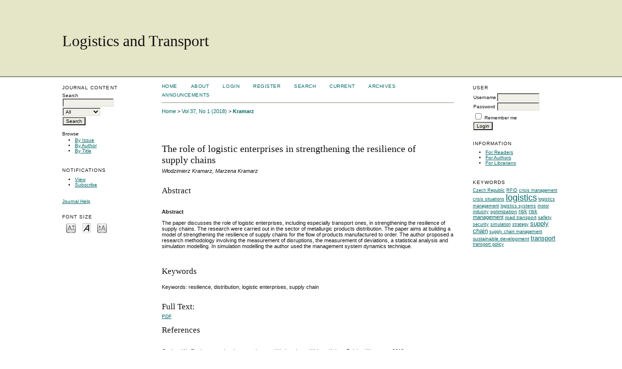

--- FILE ---
content_type: text/html; charset=utf-8
request_url: https://system.logistics-and-transport.eu/index.php/main/article/view/592
body_size: 4998
content:
	

<?xml version="1.0" encoding="UTF-8"?>
<!DOCTYPE html PUBLIC "-//W3C//DTD XHTML 1.0 Transitional//EN"
	"http://www.w3.org/TR/xhtml1/DTD/xhtml1-transitional.dtd">
<html xmlns="http://www.w3.org/1999/xhtml">
<head>
	<title>The role of logistic enterprises in strengthening the resilience of supply chains | Kramarz | Logistics and Transport</title>
	<meta http-equiv="Content-Type" content="text/html; charset=utf-8" />
	<meta name="description" content="The role of logistic enterprises in strengthening the resilience of supply chains" />
			<meta name="keywords" content="Keywords: resilience, distribution, logistic enterprises, supply chain" />
	
	
	<link rel="schema.DC" href="http://purl.org/dc/elements/1.1/" />

	<meta name="DC.Contributor.Sponsor" xml:lang="en" content=""/>
	<meta name="DC.Creator.PersonalName" content="Włodzimierz Kramarz"/>
	<meta name="DC.Creator.PersonalName" content="Marzena Kramarz"/>
	<meta name="DC.Date.created" scheme="ISO8601" content="2018-02-12"/>
	<meta name="DC.Date.dateSubmitted" scheme="ISO8601" content="2017-11-22"/>
	<meta name="DC.Date.issued" scheme="ISO8601" content="2018-04-05"/>
	<meta name="DC.Date.modified" scheme="ISO8601" content="2018-04-05"/>
	<meta name="DC.Description" xml:lang="en" content="  Abstract    The paper discusses the role of logistic enterprises, including especially transport ones, in strengthening the resilience of supply chains. The research were carried out in the sector of metallurgic products distribution. The paper aims at building a model of strengthening the resilience of supply chains for the flow of products manufactured to order. The author proposed a research methodology involving the measurement of disruptions, the measurement of deviations, a statistical analysis and simulation modelling. In simulation modelling the author used the management system dynamics technique. "/>
	<meta name="DC.Format" scheme="IMT" content="application/pdf"/>
	<meta name="DC.Identifier" content="592"/>
	<meta name="DC.Identifier.pageNumber" content="23-32"/>
	<meta name="DC.Identifier.URI" content="https://system.logistics-and-transport.eu/index.php/main/article/view/592"/>
	<meta name="DC.Language" scheme="ISO639-1" content="en"/>
	<meta name="DC.Source" content="Logistics and Transport"/>
	<meta name="DC.Source.ISSN" content="1734-2015"/>
	<meta name="DC.Source.Issue" content="1"/>	<meta name="DC.Source.URI" content="https://system.logistics-and-transport.eu/index.php/main"/>
	<meta name="DC.Source.Volume" content="37"/>						<meta name="DC.Subject" xml:lang="en" content="Keywords: resilience, distribution, logistic enterprises, supply chain"/>
				<meta name="DC.Title" content="The role of logistic enterprises in strengthening the resilience of supply chains"/>
		<meta name="DC.Type" content="Text.Serial.Journal"/>
	<meta name="DC.Type.articleType" content="Logistics"/>
		<meta name="gs_meta_revision" content="1.1" />
	<meta name="citation_journal_title" content="Logistics and Transport"/>
	<meta name="citation_issn" content="1734-2015"/>
        <meta name="citation_author" content="Włodzimierz Kramarz"/>
        <meta name="citation_author_institution" content="Academy of Physical Education in Katowice, Katowice, Poland"/>
        <meta name="citation_author" content="Marzena Kramarz"/>
        <meta name="citation_author_institution" content="Silesian University of Technology, Faculty Organization and Management, Zabrze, Poland"/>
<meta name="citation_title" content="The role of logistic enterprises in strengthening the resilience of supply chains"/>

	<meta name="citation_date" content="2018/02/12"/>

	<meta name="citation_volume" content="37"/>
	<meta name="citation_issue" content="1"/>

	<meta name="citation_firstpage" content="23-32"/>
	<meta name="citation_abstract_html_url" content="https://system.logistics-and-transport.eu/index.php/main/article/view/592"/>
	<meta name="citation_language" content="en"/>
						<meta name="citation_keywords" xml:lang="en" content="Keywords: resilience, distribution, logistic enterprises, supply chain"/>
									<meta name="citation_pdf_url" content="https://system.logistics-and-transport.eu/index.php/main/article/download/592/524"/>
				

	<link rel="stylesheet" href="https://system.logistics-and-transport.eu/lib/pkp/styles/pkp.css" type="text/css" />
	<link rel="stylesheet" href="https://system.logistics-and-transport.eu/lib/pkp/styles/common.css" type="text/css" />
	<link rel="stylesheet" href="https://system.logistics-and-transport.eu/styles/common.css" type="text/css" />
	<link rel="stylesheet" href="https://system.logistics-and-transport.eu/styles/compiled.css" type="text/css" />
	<link rel="stylesheet" href="https://system.logistics-and-transport.eu/styles/articleView.css" type="text/css" />
	
	
	
	<link rel="stylesheet" href="https://system.logistics-and-transport.eu/styles/sidebar.css" type="text/css" />	<link rel="stylesheet" href="https://system.logistics-and-transport.eu/styles/leftSidebar.css" type="text/css" />	<link rel="stylesheet" href="https://system.logistics-and-transport.eu/styles/rightSidebar.css" type="text/css" />	<link rel="stylesheet" href="https://system.logistics-and-transport.eu/styles/bothSidebars.css" type="text/css" />
			<link rel="stylesheet" href="https://system.logistics-and-transport.eu/plugins/themes/desert/desert.css" type="text/css" />
	
	<!-- Base Jquery -->
	<script type="text/javascript" src="http://www.google.com/jsapi"></script>
	<script type="text/javascript">
		// Provide a local fallback if the CDN cannot be reached
		if (typeof google == 'undefined') {
			document.write(unescape("%3Cscript src='https://system.logistics-and-transport.eu/lib/pkp/js/lib/jquery/jquery.min.js' type='text/javascript'%3E%3C/script%3E"));
			document.write(unescape("%3Cscript src='https://system.logistics-and-transport.eu/lib/pkp/js/lib/jquery/plugins/jqueryUi.min.js' type='text/javascript'%3E%3C/script%3E"));
		} else {
			google.load("jquery", "1.4.4");
			google.load("jqueryui", "1.8.6");
		}
	</script>
	
	<script type="text/javascript">
		$(function(){
			fontSize("#sizer", "body", 9, 16, 32, ""); // Initialize the font sizer
		});
	</script>

	<!-- Compiled scripts -->
			
<script type="text/javascript" src="https://system.logistics-and-transport.eu/lib/pkp/js/lib/jquery/plugins/jquery.tag-it.js"></script>
<script type="text/javascript" src="https://system.logistics-and-transport.eu/lib/pkp/js/lib/jquery/plugins/jquery.cookie.js"></script>

<script type="text/javascript" src="https://system.logistics-and-transport.eu/lib/pkp/js/functions/fontController.js"></script>
<script type="text/javascript" src="https://system.logistics-and-transport.eu/lib/pkp/js/functions/general.js"></script>
<script type="text/javascript" src="https://system.logistics-and-transport.eu/lib/pkp/js/functions/jqueryValidatorI18n.js"></script>

<script type="text/javascript" src="https://system.logistics-and-transport.eu/lib/pkp/js/classes/Helper.js"></script>
<script type="text/javascript" src="https://system.logistics-and-transport.eu/lib/pkp/js/classes/ObjectProxy.js"></script>
<script type="text/javascript" src="https://system.logistics-and-transport.eu/lib/pkp/js/classes/Handler.js"></script>
<script type="text/javascript" src="https://system.logistics-and-transport.eu/lib/pkp/js/classes/linkAction/LinkActionRequest.js"></script>
<script type="text/javascript" src="https://system.logistics-and-transport.eu/lib/pkp/js/classes/features/Feature.js"></script>

<script type="text/javascript" src="https://system.logistics-and-transport.eu/lib/pkp/js/controllers/SiteHandler.js"></script><!-- Included only for namespace definition -->
<script type="text/javascript" src="https://system.logistics-and-transport.eu/lib/pkp/js/controllers/UrlInDivHandler.js"></script>
<script type="text/javascript" src="https://system.logistics-and-transport.eu/lib/pkp/js/controllers/AutocompleteHandler.js"></script>
<script type="text/javascript" src="https://system.logistics-and-transport.eu/lib/pkp/js/controllers/ExtrasOnDemandHandler.js"></script>
<script type="text/javascript" src="https://system.logistics-and-transport.eu/lib/pkp/js/controllers/form/FormHandler.js"></script>
<script type="text/javascript" src="https://system.logistics-and-transport.eu/lib/pkp/js/controllers/form/AjaxFormHandler.js"></script>
<script type="text/javascript" src="https://system.logistics-and-transport.eu/lib/pkp/js/controllers/form/ClientFormHandler.js"></script>
<script type="text/javascript" src="https://system.logistics-and-transport.eu/lib/pkp/js/controllers/grid/GridHandler.js"></script>
<script type="text/javascript" src="https://system.logistics-and-transport.eu/lib/pkp/js/controllers/linkAction/LinkActionHandler.js"></script>

<script type="text/javascript" src="https://system.logistics-and-transport.eu/js/pages/search/SearchFormHandler.js"></script>
<script type="text/javascript" src="https://system.logistics-and-transport.eu/js/statistics/ReportGeneratorFormHandler.js"></script>
<script type="text/javascript" src="https://system.logistics-and-transport.eu/plugins/generic/lucene/js/LuceneAutocompleteHandler.js"></script>

<script type="text/javascript" src="https://system.logistics-and-transport.eu/lib/pkp/js/lib/jquery/plugins/jquery.pkp.js"></script>	
	
	<script type="text/javascript" src="https://system.logistics-and-transport.eu/js/relatedItems.js"></script>
	<script type="text/javascript" src="https://system.logistics-and-transport.eu/js/inlinePdf.js"></script>
	<script type="text/javascript" src="https://system.logistics-and-transport.eu/js/pdfobject.js"></script>

</head>
<body>

<div id="container">

<div id="header">
<div id="headerTitle">
<h1>
	Logistics and Transport
</h1>
</div>
</div>

<div id="body">

	<div id="sidebar">
					<div id="leftSidebar">
				<div class="block" id="sidebarNavigation">
	<span class="blockTitle">Journal Content</span>

	<span class="blockSubtitle">Search</span>
	<form id="simpleSearchForm" method="post" action="https://system.logistics-and-transport.eu/index.php/main/search/search">
		<table id="simpleSearchInput">
			<tr>
				<td>
													<input type="text" id="simpleQuery" name="simpleQuery" size="15" maxlength="255" value="" class="textField" />
								</td>
			</tr>
			<tr>
				<td><select id="searchField" name="searchField" size="1" class="selectMenu">
					<option label="All" value="query">All</option>
<option label="Authors" value="authors">Authors</option>
<option label="Title" value="title">Title</option>
<option label="Abstract" value="abstract">Abstract</option>
<option label="Index terms" value="indexTerms">Index terms</option>
<option label="Full Text" value="galleyFullText">Full Text</option>

				</select></td>
			</tr>
			<tr>
				<td><input type="submit" value="Search" class="button" /></td>
			</tr>
		</table>
	</form>

	<br />

		<span class="blockSubtitle">Browse</span>
	<ul>
		<li><a href="https://system.logistics-and-transport.eu/index.php/main/issue/archive">By Issue</a></li>
		<li><a href="https://system.logistics-and-transport.eu/index.php/main/search/authors">By Author</a></li>
		<li><a href="https://system.logistics-and-transport.eu/index.php/main/search/titles">By Title</a></li>
		
			</ul>
	</div>

 <div class="block" id="notification">
	<span class="blockTitle">Notifications</span>
	<ul>
					<li><a href="https://system.logistics-and-transport.eu/index.php/main/notification">View</a></li>
			<li><a href="https://system.logistics-and-transport.eu/index.php/main/notification/subscribeMailList">Subscribe</a></li>
			</ul>
</div>
<div class="block" id="sidebarHelp">
	<a class="blockTitle" href="javascript:openHelp('https://system.logistics-and-transport.eu/index.php/main/help')">Journal Help</a>
</div><div class="block" id="sidebarFontSize" style="margin-bottom: 4px;">
	<span class="blockTitle">Font Size</span>
	<div id="sizer"></div>
</div>
<br />
			</div>
							<div id="rightSidebar">
				<div class="block" id="sidebarUser">
			<span class="blockTitle">User</span>
	
						<form method="post" action="https://system.logistics-and-transport.eu/index.php/main/login/signIn">
				<table>
					<tr>
						<td><label for="sidebar-username">Username</label></td>
						<td><input type="text" id="sidebar-username" name="username" value="" size="12" maxlength="32" class="textField" /></td>
					</tr>
					<tr>
						<td><label for="sidebar-password">Password</label></td>
						<td><input type="password" id="sidebar-password" name="password" value="" size="12" maxlength="32" class="textField" /></td>
					</tr>
					<tr>
						<td colspan="2"><input type="checkbox" id="remember" name="remember" value="1" /> <label for="remember">Remember me</label></td>
					</tr>
					<tr>
						<td colspan="2"><input type="submit" value="Login" class="button" /></td>
					</tr>
				</table>
			</form>
			</div><div class="block" id="sidebarInformation">
	<span class="blockTitle">Information</span>
	<ul>
		<li><a href="https://system.logistics-and-transport.eu/index.php/main/information/readers">For Readers</a></li>		<li><a href="https://system.logistics-and-transport.eu/index.php/main/information/authors">For Authors</a></li>		<li><a href="https://system.logistics-and-transport.eu/index.php/main/information/librarians">For Librarians</a></li>	</ul>
</div>

<div class="block" id="sidebarKeywordCloud">
	<span class="blockTitle">Keywords</span>
			<a href="https://system.logistics-and-transport.eu/index.php/main/search?subject=Czech%20Republic"><span style="font-size: 83.695652173913%;">Czech Republic</span></a>
			<a href="https://system.logistics-and-transport.eu/index.php/main/search?subject=RFID"><span style="font-size: 83.695652173913%;">RFID</span></a>
			<a href="https://system.logistics-and-transport.eu/index.php/main/search?subject=crisis%20management"><span style="font-size: 88.04347826087%;">crisis management</span></a>
			<a href="https://system.logistics-and-transport.eu/index.php/main/search?subject=crisis%20situations"><span style="font-size: 88.04347826087%;">crisis situations</span></a>
			<a href="https://system.logistics-and-transport.eu/index.php/main/search?subject=logistics"><span style="font-size: 170.65217391304%;">logistics</span></a>
			<a href="https://system.logistics-and-transport.eu/index.php/main/search?subject=logistics%20management"><span style="font-size: 83.695652173913%;">logistics management</span></a>
			<a href="https://system.logistics-and-transport.eu/index.php/main/search?subject=logistics%20systems"><span style="font-size: 88.04347826087%;">logistics systems</span></a>
			<a href="https://system.logistics-and-transport.eu/index.php/main/search?subject=motor%20industry"><span style="font-size: 83.695652173913%;">motor industry</span></a>
			<a href="https://system.logistics-and-transport.eu/index.php/main/search?subject=optimization"><span style="font-size: 96.739130434783%;">optimization</span></a>
			<a href="https://system.logistics-and-transport.eu/index.php/main/search?subject=risk"><span style="font-size: 101.08695652174%;">risk</span></a>
			<a href="https://system.logistics-and-transport.eu/index.php/main/search?subject=risk%20management"><span style="font-size: 101.08695652174%;">risk management</span></a>
			<a href="https://system.logistics-and-transport.eu/index.php/main/search?subject=road%20transport"><span style="font-size: 92.391304347826%;">road transport</span></a>
			<a href="https://system.logistics-and-transport.eu/index.php/main/search?subject=safety"><span style="font-size: 92.391304347826%;">safety</span></a>
			<a href="https://system.logistics-and-transport.eu/index.php/main/search?subject=security"><span style="font-size: 83.695652173913%;">security</span></a>
			<a href="https://system.logistics-and-transport.eu/index.php/main/search?subject=simulation"><span style="font-size: 88.04347826087%;">simulation</span></a>
			<a href="https://system.logistics-and-transport.eu/index.php/main/search?subject=strategy"><span style="font-size: 88.04347826087%;">strategy</span></a>
			<a href="https://system.logistics-and-transport.eu/index.php/main/search?subject=supply%20chain"><span style="font-size: 127.17391304348%;">supply chain</span></a>
			<a href="https://system.logistics-and-transport.eu/index.php/main/search?subject=supply%20chain%20management"><span style="font-size: 88.04347826087%;">supply chain management</span></a>
			<a href="https://system.logistics-and-transport.eu/index.php/main/search?subject=sustainable%20development"><span style="font-size: 92.391304347826%;">sustainable development</span></a>
			<a href="https://system.logistics-and-transport.eu/index.php/main/search?subject=transport"><span style="font-size: 127.17391304348%;">transport</span></a>
			<a href="https://system.logistics-and-transport.eu/index.php/main/search?subject=transport%20policy"><span style="font-size: 83.695652173913%;">transport policy</span></a>
	</div>
			</div>
			</div>

<div id="main">

<div id="navbar">
	<ul class="menu">
		<li id="home"><a href="https://system.logistics-and-transport.eu/index.php/main/index">Home</a></li>
		<li id="about"><a href="https://system.logistics-and-transport.eu/index.php/main/about">About</a></li>

					<li id="login"><a href="https://system.logistics-and-transport.eu/index.php/main/login">Login</a></li>
							<li id="register"><a href="https://system.logistics-and-transport.eu/index.php/main/user/register">Register</a></li>
												<li id="search"><a href="https://system.logistics-and-transport.eu/index.php/main/search">Search</a></li>
		
					<li id="current"><a href="https://system.logistics-and-transport.eu/index.php/main/issue/current">Current</a></li>
			<li id="archives"><a href="https://system.logistics-and-transport.eu/index.php/main/issue/archive">Archives</a></li>
		
					<li id="announcements"><a href="https://system.logistics-and-transport.eu/index.php/main/announcement">Announcements</a></li>
				

								</ul>
</div>

<div id="breadcrumb">
	<a href="https://system.logistics-and-transport.eu/index.php/main/index" target="_parent">Home</a> &gt;
	<a href="https://system.logistics-and-transport.eu/index.php/main/issue/view/40" target="_parent">Vol 37, No 1 (2018)</a> &gt;	<a href="https://system.logistics-and-transport.eu/index.php/main/article/view/592/0" class="current" target="_parent">Kramarz</a>
</div>

<div id="content">

	<div id="topBar">
					</div>
		
	<div id="articleTitle"><h3>The role of logistic enterprises in strengthening the resilience of supply chains</h3></div>
	<div id="authorString"><em>Włodzimierz Kramarz, Marzena Kramarz</em></div>
	<br />
			<div id="articleAbstract">
		<h4>Abstract</h4>
		<br />
		<div><p><strong>Abstract </strong></p><p>The paper discusses the role of logistic enterprises, including especially transport ones, in strengthening the resilience of supply chains. The research were carried out in the sector of metallurgic products distribution. The paper aims at building a model of strengthening the resilience of supply chains for the flow of products manufactured to order. The author proposed a research methodology involving the measurement of disruptions, the measurement of deviations, a statistical analysis and simulation modelling. In simulation modelling the author used the management system dynamics technique.</p></div>
		<br />
		</div>
	
			<div id="articleSubject">
		<h4>Keywords</h4>
		<br />
		<div>Keywords: resilience, distribution, logistic enterprises, supply chain</div>
		<br />
		</div>
	
				
			<div id="articleFullText">
		<h4>Full Text:</h4>
									<a href="https://system.logistics-and-transport.eu/index.php/main/article/view/592/524" class="file" target="_parent">PDF</a>
														</div>
	
			<div id="articleCitations">
		<h4>References</h4>
		<br />
		<div>
							<p>Czakon W., Sieci w zarządzaniu strategicznym, Wydawnictwo Wolters Kulwer Polska, Warszawa 2012.</p>
							<p>Christopher M., Lee H., Mitigating supply chain risk through improved confidence, "International Journal of Physical Distributions and Logistics Management", 34 (2004)/5, pp. 388-396.</p>
							<p>Christopher Ch, Peck H., Building the resilient supply chain, "International Journal of Logistics Management", 15 (2004)/2, pp. 1-13.</p>
							<p>Harrison A., van Hoek R., Zarządzanie logistyką, Polskie Wydawnictwo Ekonomiczne, Warszawa 2010.</p>
							<p>Hagedoorn J., Roijakkers N., Van Kranenburg H., Inter – Firm R&amp;D Networks Capabilites for High – Tech Partnership Formulation, "British Journal Management", 17 (2006), pp. 39–53.</p>
							<p>Kenyon G., Neureuther B., An adaptive model for assessing supply chain risk, "Journal of Marketing Channels", 19 (2012)/2, pp. 156-170.</p>
							<p></p>
							<p>Kleindorfer P., Saad G., Managing disruption risks in supply chains, "Production Operation Management", 14 (2005)/1, pp. 53-68.</p>
							<p>Kramarz W., Modelowanie przepływów materiałowych w sieciowym łańcuchu dostaw. Odporność łańcucha dostaw wyrobów hutniczych, Wydawnictwo Politechniki Śląskiej, Gliwice 2013.</p>
							<p>Kramarz M., Elementy logistyczne obsługi klienta, Difin, Warszawa 2014.</p>
							<p>Lin Z., Yang H., Arga B., Alliance Partners and Firm Performance Resource Complementarity and Status Association, "Strategic Management Journal", 30 (2009), pp. 921–940.</p>
							<p>Rice J., Cianato F., Building a secure and resilient supply network, "Supply Chain Management Review", 7 (2003)/5, pp. 22–30.</p>
							<p>Śliwczyński B., Planowanie logistyczne. Przewodnik do kształcenia w zawodzie technik logistyk, Biblioteka Logistyka, Poznań 2007.</p>
							<p>Świerczek A., Zarządzanie ryzykiem transmisji zakłóceń we współdziałaniu przedsiębiorstw w łańcuchu dostaw, Wydawnictwo Uniwersytetu Ekonomicznego w Katowicach, Katowice 2012.</p>
							<p></p>
							<p>Tang C., Robust strategies for mitigating supply chain disruptions, "International Journal of Logistics", 9 (2006)/1, pp. 33-45.</p>
					</div>
		<br />
		</div>
	


<div class="separator"></div>

<h3>Refbacks</h3>

<ul class="plain">
				<li>There are currently no refbacks.</li>
	</ul>




</div><!-- content -->
</div><!-- main -->
</div><!-- body -->



</div> <!-- container -->
</body>
</html>


--- FILE ---
content_type: text/css
request_url: https://system.logistics-and-transport.eu/plugins/themes/desert/desert.css
body_size: 397
content:
/**
 * plugins/themes/desert/desert.css
 *
 * Copyright (c) 2013 Simon Fraser University Library
 * Copyright (c) 2003-2013 John Willinsky
 * Distributed under the GNU GPL v2. For full terms see the file docs/COPYING.
 *
 * Desert theme.
 *
 */

body {
	background-color: #ffffff;
}

a:link {
	color: #006666;
}

a:active {
	color: #996633;
}

a:visited {
	color: #898e79;
}

a:hover {
	color: #996633;
	background: #e5e5c7;
}

#header {
	background: #e5e5c7; 
	border-bottom: 2px solid #898e79;
}

#headerTitle {
	padding-bottom: 10px;
	padding-top: 50px;
	height: 97px;
	background: #e5e5c7;	
}

#header h1 {
	font-family: Garamond,'Times New Roman',Times,serif;
}

#main h2 {
	font-family: Garamond,'Times New Roman',Times,serif;
}

#main h3 {
	font-family: Garamond,'Times New Roman',Times,serif;
}

#navbar {
	border-bottom: 1px solid #898e79;
}

#content {
	border-top: 0px dotted #000;
}

#content h3 {
	font-family: Garamond,'Times New Roman',Times,serif;
}

#content h4 {
	font-family: Garamond,'Times New Roman',Times,serif;
}

